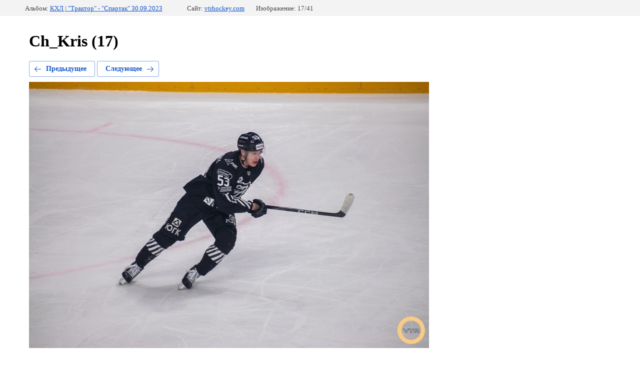

--- FILE ---
content_type: text/javascript
request_url: https://counter.megagroup.ru/7c35e9bdf5c2a8141c940ad89694374e.js?r=&s=1280*720*24&u=https%3A%2F%2Fvtrhockey.com%2Ffotogalereya%2Fphoto%2Fch_kris-17-1&t=Ch_Kris%20(17)&fv=0,0&en=1&rld=0&fr=0&callback=_sntnl1769001448495&1769001448495
body_size: 96
content:
//:1
_sntnl1769001448495({date:"Wed, 21 Jan 2026 13:17:28 GMT", res:"1"})